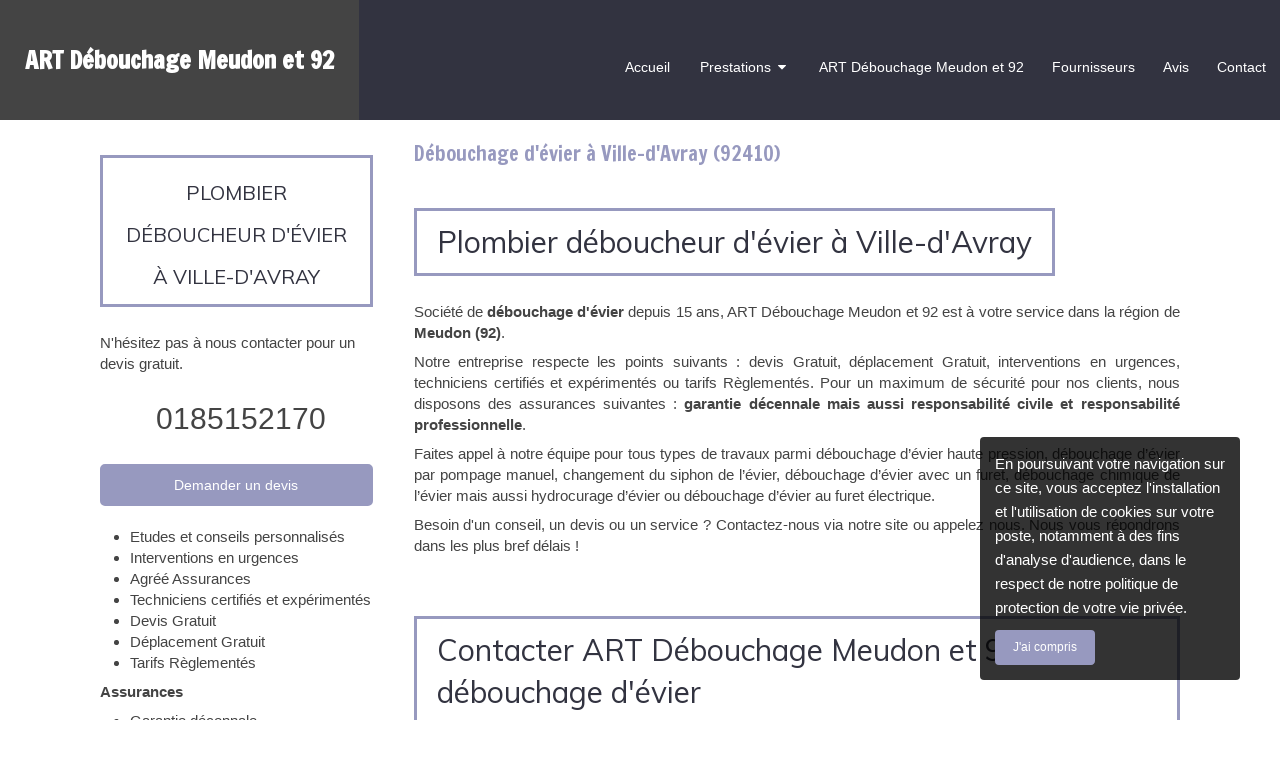

--- FILE ---
content_type: text/html; charset=utf-8
request_url: https://www.entreprise-debouchage-meudon-et-92.fr/debouchage-d-evier-plombier-deboucheur-d-evier-ville-d-avray-92410
body_size: 11483
content:
<!DOCTYPE html>
<html lang="fr-FR">
  <head>
    <meta charset="utf-8">
    <meta http-equiv="X-UA-Compatible" content="IE=edge">
    <meta name="viewport" content="width=device-width, initial-scale=1.0, user-scalable=yes">

      <base href="//www.entreprise-debouchage-meudon-et-92.fr">

        <meta name="robots" content="index,follow">

        <link rel="canonical" href="https://www.entreprise-debouchage-meudon-et-92.fr/debouchage-d-evier-plombier-deboucheur-d-evier-ville-d-avray-92410"/>


      <link rel="shortcut icon" type="image/x-icon" href="https://files.sbcdnsb.com/images/brand/1763536031/5/default_favicon/simple_bo_site.png" />

    <title>Débouchage d&#39;évier à Ville-d&#39;Avray (92410)</title>
    <meta property="og:type" content="website">
    <meta property="og:url" content="https://www.entreprise-debouchage-meudon-et-92.fr/debouchage-d-evier-plombier-deboucheur-d-evier-ville-d-avray-92410">
    <meta property="og:title" content="Débouchage d&#39;évier à Ville-d&#39;Avray (92410)">
    <meta property="twitter:card" content="summary">
    <meta property="twitter:title" content="Débouchage d&#39;évier à Ville-d&#39;Avray (92410)">
    <meta name="description" content="">
    <meta property="og:description" content="">
    <meta property="twitter:description" content="">

    


          
      

    <link rel="stylesheet" href="https://assets.sbcdnsb.com/assets/application-e9a15786.css" media="all" />
    <link rel="stylesheet" href="https://assets.sbcdnsb.com/assets/app_visitor-edb3d28a.css" media="all" />
    

      <link rel="stylesheet" href="https://assets.sbcdnsb.com/assets/tool/visitor/elements/manifests/form-7d3b3382.css" media="all" /><link rel="stylesheet" href="https://assets.sbcdnsb.com/assets/tool/visitor/elements/manifests/map-3da51164.css" media="all" /><link rel="stylesheet" href="https://assets.sbcdnsb.com/assets/tool/visitor/elements/manifests/review_display-1cf87f0b.css" media="all" /><link rel="stylesheet" href="https://assets.sbcdnsb.com/assets/tool/visitor/elements/manifests/content_box-206ea9da.css" media="all" />

    <link rel="stylesheet" href="https://assets.sbcdnsb.com/assets/themes/desktop/16/css/visitor-c8e9d33c.css" media="all" />
    <link rel="stylesheet" href="https://assets.sbcdnsb.com/assets/themes/mobile/0/css/visitor-7e19ac25.css" media="only screen and (max-width: 992px)" />

      <link rel="stylesheet" media="all" href="/site/u9qx7ktngypm/styles/1768320528/dynamic-styles.css">

      <link rel="stylesheet" media="all" href="/styles/pages/153464/1712684021/containers-specific-styles.css">


    <meta name="csrf-param" content="authenticity_token" />
<meta name="csrf-token" content="fEqN0FK7rQa0Zn6jcEbg-jBu0S6wWK8eIKHvLMlRWc2WM7Jotia0wJWQJmACW5jh1e5ahyI9xON8CCtR7hOTEQ" />


      <script>
        (function(i,s,o,g,r,a,m){i["GoogleAnalyticsObject"]=r;i[r]=i[r]||function(){
        (i[r].q=i[r].q||[]).push(arguments)},i[r].l=1*new Date();a=s.createElement(o),
        m=s.getElementsByTagName(o)[0];a.async=1;a.src=g;m.parentNode.insertBefore(a,m)
        })(window,document,"script","//www.google-analytics.com/analytics.js","ga");


          ga("create", "UA-102024569-49", {"cookieExpires": 31536000,"cookieUpdate": "false"});

        ga("send", "pageview");
      </script>

    

    

    

    <script>window.Deferred=function(){var e=[],i=function(){if(window.jQuery&&window.jQuery.ui)for(;e.length;)e.shift()(window.jQuery);else window.setTimeout(i,250)};return i(),{execute:function(i){window.jQuery&&window.jQuery.ui?i(window.jQuery):e.push(i)}}}();</script>

      <script type="application/ld+json">
        {"@context":"https://schema.org","@type":"WebSite","name":"ART Débouchage Meudon et 92","url":"https://www.entreprise-debouchage-meudon-et-92.fr/debouchage-d-evier-plombier-deboucheur-d-evier-ville-d-avray-92410"}
      </script>



  </head>
  <body class="view-visitor theme_wide menu_static has_header1 has_no_header2 has_header2_simple has_aside1 has_aside has_footer lazyload ">
        <script type="text/javascript" src="//www.googleadservices.com/pagead/conversion_async.js"></script>

    <div id="body-container">
      
      
      
      
      
<div id="mobile-wrapper" class="sb-hidden-md sb-hidden-lg">
  <div class="sb-bloc">
    <div id="container_5282868_inner" class="sb-bloc-inner container_5282868_inner">
      
      <div class="header-mobile sb-row">
        <button class="menu-mobile-button menu-mobile-button-open"><span class="svg-container"><svg xmlns="http://www.w3.org/2000/svg" viewBox="0 0 1792 1792"><path d="M1664 1344v128q0 26-19 45t-45 19h-1408q-26 0-45-19t-19-45v-128q0-26 19-45t45-19h1408q26 0 45 19t19 45zm0-512v128q0 26-19 45t-45 19h-1408q-26 0-45-19t-19-45v-128q0-26 19-45t45-19h1408q26 0 45 19t19 45zm0-512v128q0 26-19 45t-45 19h-1408q-26 0-45-19t-19-45v-128q0-26 19-45t45-19h1408q26 0 45 19t19 45z" /></svg></span></button>
        <div class="header-mobile-texts pull-left">
          <div class="header-mobile-title sb-row">
            <div id="container_5282855" class="sb-bloc sb-bloc-level-3 header1-title bloc-element-title  " style="padding: 10px 10px 10px 10px;"><div class="element element-title sb-vi-text-center theme-skin"><strong><span class="element-title-inner">ART Débouchage Meudon et 92</span></strong></div></div>
          </div>
          <div class="header-mobile-subtitle sb-row">
            <div id="container_5282862" class="sb-bloc sb-bloc-level-3 header1-subtitle bloc-element-title  " style="padding: 10px 10px 10px 10px;"><div class="element element-title theme-skin"><strong><span class="element-title-inner">Plombier à Meudon</span></strong></div></div>
          </div>
        </div>
        <div class="clearfix"></div>
        <div class="header-mobile-phone element-link">
        <a class="sb-vi-btn skin_2 sb-vi-btn-lg sb-vi-btn-block" href="tel:0185152170">
          <span><i class="fa fa-phone fa-fw"></i> Appeler</span>
</a>        </div>
      </div>
      <div class="menu-mobile">
        <button class="menu-mobile-button menu-mobile-button-close animated slideInRight" aria-label="mobile-menu-button"><span class="svg-container"><svg xmlns="http://www.w3.org/2000/svg" viewBox="0 0 1792 1792"><path d="M1490 1322q0 40-28 68l-136 136q-28 28-68 28t-68-28l-294-294-294 294q-28 28-68 28t-68-28l-136-136q-28-28-28-68t28-68l294-294-294-294q-28-28-28-68t28-68l136-136q28-28 68-28t68 28l294 294 294-294q28-28 68-28t68 28l136 136q28 28 28 68t-28 68l-294 294 294 294q28 28 28 68z" /></svg></span></button>
        <ul class="mobile-menu-tabs">

    <li class="menu-mobile-element  ">


        <a class="menu-tab-element content-link" href="/">
          
          <span class="tab-content">Accueil</span>
</a>


    </li>


    <li class="menu-mobile-element menu-mobile-element-with-subfolder ">

        <div class="menu-tab-element element element-folder">
          <button class="folder-label-opener">
            <span class="open-icon"><svg version="1.1" xmlns="http://www.w3.org/2000/svg" xmlns:xlink="http://www.w3.org/1999/xlink" x="0px" y="0px"
	 viewBox="0 0 500 500" style="enable-background:new 0 0 500 500;" xml:space="preserve">
      <style type="text/css">.st0{fill:none;stroke:#000000;stroke-width:30;stroke-miterlimit:10;}</style>
      <g><line class="st0" x1="-1" y1="249.5" x2="500" y2="249.5"/></g>
      <g><line class="st0" x1="249.5" y1="0" x2="249.5" y2="499"/></g>
    </svg></span>
            <span class="close-icon" style="display: none;"><svg version="1.1" xmlns="http://www.w3.org/2000/svg" xmlns:xlink="http://www.w3.org/1999/xlink" x="0px" y="0px"
	 viewBox="0 0 500 500" style="enable-background:new 0 0 500 500;" xml:space="preserve">
      <style type="text/css">.st0{fill:none;stroke:#000000;stroke-width:30;stroke-miterlimit:10;}</style>
      <g><line class="st0" x1="-1" y1="249.5" x2="500" y2="249.5"/></g>
    </svg></span>
          </button>

          
          <span class="tab-content">Prestations</span>
        </div>

        <ul class="mobile-menu-tabs">

    <li class="menu-mobile-element  ">


        <a class="menu-tab-element content-link" href="/debouchage-d-egouts-deboucheur-d-egouts-meudon-92190">
          
          <span class="tab-content">Débouchage d&#39;égouts</span>
</a>


    </li>


    <li class="menu-mobile-element  ">


        <a class="menu-tab-element content-link" href="/debouchage-d-evier-plombier-deboucheur-d-evier-meudon-92190">
          
          <span class="tab-content">Débouchage d&#39;évier</span>
</a>


    </li>


    <li class="menu-mobile-element  ">


        <a class="menu-tab-element content-link" href="/debouchage-de-canalisation-en-urgence-deboucheur-de-canalisation-en-urgence-meudon-92190">
          
          <span class="tab-content">Débouchage de canalisation en urgence</span>
</a>


    </li>


    <li class="menu-mobile-element  ">


        <a class="menu-tab-element content-link" href="/debouchage-de-douche-plombier-deboucheur-de-douche-meudon-92190">
          
          <span class="tab-content">Débouchage de douche</span>
</a>


    </li>


    <li class="menu-mobile-element  ">


        <a class="menu-tab-element content-link" href="/debouchage-de-lavabo-plombier-deboucheur-de-lavabo-meudon-92190">
          
          <span class="tab-content">Débouchage de lavabo</span>
</a>


    </li>


    <li class="menu-mobile-element  ">


        <a class="menu-tab-element content-link" href="/debouchage-de-wc-et-toilettes-plombier-deboucheur-de-wc-et-toilettes-meudon-92190">
          
          <span class="tab-content">Débouchage de WC et toilettes</span>
</a>


    </li>


    <li class="menu-mobile-element  ">


        <a class="menu-tab-element content-link" href="/debouchage-degorgement-toutes-canalisations-plombier-meudon-92190">
          
          <span class="tab-content">Débouchage et dégorgement</span>
</a>


    </li>


    <li class="menu-mobile-element  ">


        <a class="menu-tab-element content-link" href="/depannage-plomberie-canalisations-bouchees-degat-des-eaux-plombier-meudon-92190">
          
          <span class="tab-content">Dépannage plomberie</span>
</a>


    </li>


    <li class="menu-mobile-element  ">


        <a class="menu-tab-element content-link" href="/inspection-de-canalisation-par-camera-expert-en-inspection-de-canalisation-par-camera-meudon-92190">
          
          <span class="tab-content">Inspection de canalisation par caméra</span>
</a>


    </li>

</ul>


    </li>


    <li class="menu-mobile-element  ">


        <a class="menu-tab-element content-link" href="/presentation-art-debouchage-meudon-et-92-plomberie-meudon-92190">
          
          <span class="tab-content">ART Débouchage Meudon et 92</span>
</a>


    </li>


    <li class="menu-mobile-element  ">


        <a class="menu-tab-element content-link" href="/fournisseurs-art-debouchage-meudon-et-92-plomberie-meudon-92190">
          
          <span class="tab-content">Fournisseurs</span>
</a>


    </li>


    <li class="menu-mobile-element  ">


        <a class="menu-tab-element content-link" href="/avis-temoignages-clients-art-debouchage-meudon-et-92-plomberie-meudon-92190">
          
          <span class="tab-content">Avis</span>
</a>


    </li>


    <li class="menu-mobile-element  ">


        <a class="menu-tab-element content-link" href="/contact-devis-gratuit-plombier-meudon-92190">
          
          <span class="tab-content">Contact</span>
</a>


    </li>

</ul>

      </div>
</div>  </div>
</div>


<div class="sb-container-fluid" id="body-container-inner">
  

<div class="container-dark sb-hidden-xs sb-hidden-sm has-title" id="header_wrapper"><div class="" id="header_wrapper_inner"><div class="" id="header1"><div id="header1-static" class="">
  <div class="header1-static-titles">
    <div class="header1-static-title">
      <div id="container_5282855" class="sb-bloc sb-bloc-level-3 header1-title bloc-element-title  " style="padding: 10px 10px 10px 10px;"><div class="element element-title sb-vi-text-center theme-skin"><strong><span class="element-title-inner">ART Débouchage Meudon et 92</span></strong></div></div>
    </div>
  </div>
</div></div><div class="" id="menu"><div class="sb-row sb-hidden-xs sb-hidden-sm"><div class="sb-col sb-col-sm"><div id="container_5282827" class="sb-bloc sb-bloc-level-3 bloc-element-menu  " style=""><div class="element element-menu true text-only"><div class=" menu-horizontal">
<div class="menu-level-container menu-level-0">
  <ul class="menu-tabs sb-row media-query">

        <li class="menu-tab-container sb-col">
          <div class="menu-tab">
            

              <a class="menu-tab-element  link-text link-text-dark  content-link" title="Accueil" href="/">

                <span class="tab-content" style=''>

                    <span class="title">Accueil</span>
                </span>

</a>

          </div>
        </li>

        <li class="menu-tab-container sb-col">
          <div class="menu-tab">
            
              <div class="menu-tab-element element-folder  link-text link-text-dark">
                <span class="tab-content" style="">

                    <span class="title">Prestations</span>
                </span>

                <span class="tab-arrows">
                  <span class="caret-right"><span class="svg-container"><svg xmlns="http://www.w3.org/2000/svg" viewBox="0 0 1792 1792"><path d="M1152 896q0 26-19 45l-448 448q-19 19-45 19t-45-19-19-45v-896q0-26 19-45t45-19 45 19l448 448q19 19 19 45z" /></svg></span></span>
                  <span class="caret-down"><span class="svg-container"><svg xmlns="http://www.w3.org/2000/svg" viewBox="0 0 1792 1792"><path d="M1408 704q0 26-19 45l-448 448q-19 19-45 19t-45-19l-448-448q-19-19-19-45t19-45 45-19h896q26 0 45 19t19 45z" /></svg></span></span>
                </span>
              </div>

          </div>
            
<div class="menu-level-container menu-level-1">
  <ul class="menu-tabs sb-row media-query">

        <li class="menu-tab-container sb-col">
          <div class="menu-tab">
            

              <a class="menu-tab-element  link-text link-text-dark  content-link" title="Débouchage d&#39;égouts" href="/debouchage-d-egouts-deboucheur-d-egouts-meudon-92190">

                <span class="tab-content" style=''>

                    <span class="title">Débouchage d&#39;égouts</span>
                </span>

</a>

          </div>
        </li>

        <li class="menu-tab-container sb-col">
          <div class="menu-tab">
            

              <a class="menu-tab-element  link-text link-text-dark  content-link" title="Débouchage d&#39;évier" href="/debouchage-d-evier-plombier-deboucheur-d-evier-meudon-92190">

                <span class="tab-content" style=''>

                    <span class="title">Débouchage d&#39;évier</span>
                </span>

</a>

          </div>
        </li>

        <li class="menu-tab-container sb-col">
          <div class="menu-tab">
            

              <a class="menu-tab-element  link-text link-text-dark  content-link" title="Débouchage de canalisation en urgence" href="/debouchage-de-canalisation-en-urgence-deboucheur-de-canalisation-en-urgence-meudon-92190">

                <span class="tab-content" style=''>

                    <span class="title">Débouchage de canalisation en urgence</span>
                </span>

</a>

          </div>
        </li>

        <li class="menu-tab-container sb-col">
          <div class="menu-tab">
            

              <a class="menu-tab-element  link-text link-text-dark  content-link" title="Débouchage de douche" href="/debouchage-de-douche-plombier-deboucheur-de-douche-meudon-92190">

                <span class="tab-content" style=''>

                    <span class="title">Débouchage de douche</span>
                </span>

</a>

          </div>
        </li>

        <li class="menu-tab-container sb-col">
          <div class="menu-tab">
            

              <a class="menu-tab-element  link-text link-text-dark  content-link" title="Débouchage de lavabo" href="/debouchage-de-lavabo-plombier-deboucheur-de-lavabo-meudon-92190">

                <span class="tab-content" style=''>

                    <span class="title">Débouchage de lavabo</span>
                </span>

</a>

          </div>
        </li>

        <li class="menu-tab-container sb-col">
          <div class="menu-tab">
            

              <a class="menu-tab-element  link-text link-text-dark  content-link" title="Débouchage de WC et toilettes" href="/debouchage-de-wc-et-toilettes-plombier-deboucheur-de-wc-et-toilettes-meudon-92190">

                <span class="tab-content" style=''>

                    <span class="title">Débouchage de WC et toilettes</span>
                </span>

</a>

          </div>
        </li>

        <li class="menu-tab-container sb-col">
          <div class="menu-tab">
            

              <a class="menu-tab-element  link-text link-text-dark  content-link" title="Débouchage et dégorgement" href="/debouchage-degorgement-toutes-canalisations-plombier-meudon-92190">

                <span class="tab-content" style=''>

                    <span class="title">Débouchage et dégorgement</span>
                </span>

</a>

          </div>
        </li>

        <li class="menu-tab-container sb-col">
          <div class="menu-tab">
            

              <a class="menu-tab-element  link-text link-text-dark  content-link" title="Dépannage plomberie" href="/depannage-plomberie-canalisations-bouchees-degat-des-eaux-plombier-meudon-92190">

                <span class="tab-content" style=''>

                    <span class="title">Dépannage plomberie</span>
                </span>

</a>

          </div>
        </li>

        <li class="menu-tab-container sb-col">
          <div class="menu-tab">
            

              <a class="menu-tab-element  link-text link-text-dark  content-link" title="Inspection de canalisation par caméra" href="/inspection-de-canalisation-par-camera-expert-en-inspection-de-canalisation-par-camera-meudon-92190">

                <span class="tab-content" style=''>

                    <span class="title">Inspection de canalisation par caméra</span>
                </span>

</a>

          </div>
        </li>
  </ul>
</div>

        </li>

        <li class="menu-tab-container sb-col">
          <div class="menu-tab">
            

              <a class="menu-tab-element  link-text link-text-dark  content-link" title="ART Débouchage Meudon et 92" href="/presentation-art-debouchage-meudon-et-92-plomberie-meudon-92190">

                <span class="tab-content" style=''>

                    <span class="title">ART Débouchage Meudon et 92</span>
                </span>

</a>

          </div>
        </li>

        <li class="menu-tab-container sb-col">
          <div class="menu-tab">
            

              <a class="menu-tab-element  link-text link-text-dark  content-link" title="Fournisseurs" href="/fournisseurs-art-debouchage-meudon-et-92-plomberie-meudon-92190">

                <span class="tab-content" style=''>

                    <span class="title">Fournisseurs</span>
                </span>

</a>

          </div>
        </li>

        <li class="menu-tab-container sb-col">
          <div class="menu-tab">
            

              <a class="menu-tab-element  link-text link-text-dark  content-link" title="Avis" href="/avis-temoignages-clients-art-debouchage-meudon-et-92-plomberie-meudon-92190">

                <span class="tab-content" style=''>

                    <span class="title">Avis</span>
                </span>

</a>

          </div>
        </li>

        <li class="menu-tab-container sb-col">
          <div class="menu-tab">
            

              <a class="menu-tab-element  link-text link-text-dark  content-link" title="Contact" href="/contact-devis-gratuit-plombier-meudon-92190">

                <span class="tab-content" style=''>

                    <span class="title">Contact</span>
                </span>

</a>

          </div>
        </li>
  </ul>
</div>
</div></div></div>
</div></div></div></div></div><div class="container-light sb-row sb-row-table sb-row-custom media-query has_aside1" id="center"><div class="sb-col sb-col-sm" id="center_inner_wrapper"><div class="" id="h1">
<div class="sb-bloc">

  <div class="sb-bloc-inner">
    <h1>Débouchage d'évier à Ville-d'Avray (92410)</h1>
  </div>
</div></div><div class="" id="center_inner"><div class="sections-container"><section class=" section tree-container" id="corps-de-la-page_378046" >
<div class="sb-bloc-inner container_5393269_inner" id="container_5393269_inner" style="padding: 10px 10px 60px 10px;"><div class="subcontainers"><div id="container_5394726" class="sb-bloc sb-bloc-level-3 bloc-element-title  " style="padding: 10px 10px 10px 10px;"><div class="element element-title theme-skin"><h2><span class="element-title-inner">Plombier déboucheur d'évier à Ville-d'Avray</span></h2></div></div><div id="container_5394729" class="sb-bloc sb-bloc-level-3 bloc-element-text  " style="padding: 10px 10px 10px 10px;"><div class="element element-text displayed_in_1_column" spellcheck="true"><p style="text-align: justify;">Société de <b>débouchage d'évier</b> depuis 15 ans, ART Débouchage Meudon et 92 est à votre service dans la région de <b>Meudon (92)</b>. </p><p style="text-align: justify;">Notre entreprise respecte les points suivants : devis Gratuit, déplacement Gratuit, interventions en urgences, techniciens certifiés et expérimentés ou tarifs Règlementés. Pour un maximum de sécurité pour nos clients, nous disposons des assurances suivantes : <b>garantie décennale mais aussi responsabilité civile et responsabilité professionnelle</b>.</p><p style="text-align: justify;">Faites appel à notre équipe pour tous types de travaux parmi débouchage d’évier haute pression, débouchage d’évier par pompage manuel, changement du siphon de l’évier, débouchage d’évier avec un furet, débouchage chimique de l’évier mais aussi hydrocurage d’évier ou débouchage d’évier au furet électrique.</p><p style="text-align: justify;">Besoin d'un conseil, un devis ou un service ? Contactez-nous via notre site ou appelez nous. Nous vous répondrons dans les plus bref délais !</p></div></div><div id="container_5394732" class="sb-bloc sb-bloc-level-3 resizable-y bloc-element-spacer  " style="height: 40px;"><div id="container_5394732_inner" style="margin: 10px 10px 10px 10px;" class="sb-bloc-inner container_5394732_inner"><div class="element element-spacer"></div></div></div><div id="container_5394735" class="sb-bloc sb-bloc-level-3 bloc-element-title  " style="padding: 10px 10px 10px 10px;"><div class="element element-title theme-skin"><h2><span class="element-title-inner">Contacter ART Débouchage Meudon et 92, débouchage d'évier</span></h2></div></div><div class="sb-bloc sb-bloc-level-1"><div class="sb-row sb-row-custom subcontainers media-query columns-gutter-size-20"><div class="sb-bloc sb-bloc-level-2 sb-col sb-col-sm" style="--element-animated-columns-flex-basis:30.0%;width: 30.0%;"><div class="subcontainers"><div id="container_5394738" class="sb-bloc sb-bloc-level-3 bloc-element-image  " style="padding: 10px 10px 10px 10px;"><div id="container_5394738_inner" style="" class="sb-bloc-inner container_5394738_inner"><div id="element-image-105188" class="element element-image sb-vi-text-center" data-id="105188">

  <div class="element-image-container redirect_with_no_text" style="">

      
<script type="application/ld+json">{"@context":"https://schema.org","@type":"ImageObject","url":"https://files.sbcdnsb.com/images/u9qx7ktngypm/content/1540342046/355629/art-debouchage-meudon-et-92-debouchage-d-evier-a-ville-d-avray.jpeg","name":"ART Débouchage Meudon et 92, Débouchage d'évier à Ville-d'Avray","datePublished":"2017-10-20","width":"1280","height":"850","caption":"ART Débouchage Meudon et 92, Débouchage d'évier à Ville-d'Avray","inLanguage":"fr-FR"}</script>

  <img width="1280" height="850" class="sb-vi-img-responsive img-query" alt="ART Débouchage Meudon et 92, Débouchage d&#39;évier à Ville-d&#39;Avray" src="data:image/svg+xml,%3Csvg%20xmlns=&#39;http://www.w3.org/2000/svg&#39;%20viewBox=&#39;0%200%201280%20850&#39;%3E%3C/svg%3E" data-src="https://files.sbcdnsb.com/images/u9qx7ktngypm/content/1540342046/355629/100/art-debouchage-meudon-et-92-debouchage-d-evier-a-ville-d-avray.jpeg" data-srcset="https://files.sbcdnsb.com/images/u9qx7ktngypm/content/1540342046/355629/100/art-debouchage-meudon-et-92-debouchage-d-evier-a-ville-d-avray.jpeg 100w, https://files.sbcdnsb.com/images/u9qx7ktngypm/content/1540342046/355629/200/art-debouchage-meudon-et-92-debouchage-d-evier-a-ville-d-avray.jpeg 200w, https://files.sbcdnsb.com/images/u9qx7ktngypm/content/1540342046/355629/400/art-debouchage-meudon-et-92-debouchage-d-evier-a-ville-d-avray.jpeg 400w, https://files.sbcdnsb.com/images/u9qx7ktngypm/content/1540342046/355629/600/art-debouchage-meudon-et-92-debouchage-d-evier-a-ville-d-avray.jpeg 600w, https://files.sbcdnsb.com/images/u9qx7ktngypm/content/1540342046/355629/800/art-debouchage-meudon-et-92-debouchage-d-evier-a-ville-d-avray.jpeg 800w, https://files.sbcdnsb.com/images/u9qx7ktngypm/content/1540342046/355629/1000/art-debouchage-meudon-et-92-debouchage-d-evier-a-ville-d-avray.jpeg 1000w, https://files.sbcdnsb.com/images/u9qx7ktngypm/content/1540342046/355629/1200/art-debouchage-meudon-et-92-debouchage-d-evier-a-ville-d-avray.jpeg 1200w, https://files.sbcdnsb.com/images/u9qx7ktngypm/content/1540342046/355629/1600/art-debouchage-meudon-et-92-debouchage-d-evier-a-ville-d-avray.jpeg 1600w" data-sizes="100px" />



  </div>
</div></div></div></div></div><div class="sb-bloc sb-bloc-level-2 sb-col sb-col-sm" style="--element-animated-columns-flex-basis:70.0%;width: 70.0%;"><div class="subcontainers"><div id="container_5394740" class="sb-bloc sb-bloc-level-3 bloc-element-form-standard  " style="padding: 10px 10px 10px 10px;"><div id="element-form-standard-19136" class="element element-form-standard sb-vi-text-right element-form" data-id="19136" data-loading-text="Envoi...">
  <form class="sb-vi-form" id="new_form_submission" action="/api-website-feature/content-forms/8926/form-submissions" accept-charset="UTF-8" method="post"><input type="hidden" name="authenticity_token" value="raXhtWfOI8uX4klQXgl_SdSAaUJRoSQ3RZolpCFgBoORFmsFoNBVvLE14xXnzVbp9zbBuIkT2kZwG6KoSsXk0A" autocomplete="off" />
    <input type="hidden" name="locale" id="element-form-standard-19136-locale" value="fr" autocomplete="off" />
    <input value="153464" autocomplete="off" type="hidden" name="form_submission[page_id]" id="form_submission_page_id" />
    <input autocomplete="off" type="hidden" name="form_submission[popup_id]" id="form_submission_popup_id" />
    <input value="19136" autocomplete="off" type="hidden" name="form_submission[element_form_id]" id="form_submission_element_form_id" />


    <div class="form-body sb-row media-query with-padding sb-vi-text-left">
<div class="form-one-object sb-col sb-col-xs sb-col-xs-6" id="form-one-object-50185">
  <div class="sb-vi-form-group ">
    <label class="" for=form_19136_object_50185_input_49899>
      Nom
    </label>
    <div class="">
      <input type="text" class="sb-vi-form-input sb-vi-input-text" value="" name="form_submission[submission_data][6fb1b533154387a0e187]" id="form_19136_object_50185_input_49899" placeholder="">
    </div>
  </div>
</div>
<div class="form-one-object sb-col sb-col-xs sb-col-xs-6" id="form-one-object-50186">
  <div class="sb-vi-form-group ">
    <label class="" for=form_19136_object_50186_input_49900>
      Prénom
    </label>
    <div class="">
      <input type="text" class="sb-vi-form-input sb-vi-input-text" value="" name="form_submission[submission_data][a201efc50d8f206877bc]" id="form_19136_object_50186_input_49900" placeholder="">
    </div>
  </div>
</div>
<div class="form-one-object sb-col sb-col-xs sb-col-xs-6" id="form-one-object-50187">
  <div class="sb-vi-form-group ">
    <label class="" for=form_19136_object_50187_input_49901>
      Email
    </label>
    <div class="">
      <input type="email" class="sb-vi-form-input sb-vi-input-email" value="" name="form_submission[submission_data][89c6aa8642270646baad]" id="form_19136_object_50187_input_49901" placeholder="">
    </div>
  </div>
</div>
<div class="form-one-object sb-col sb-col-xs sb-col-xs-6" id="form-one-object-50188">
  <div class="sb-vi-form-group ">
    <label class="" for=form_19136_object_50188_input_49902>
      Téléphone
    </label>
    <div class="">
      <input type="tel" class="sb-vi-form-input sb-vi-input-tel" value="" name="form_submission[submission_data][ffc7aa312af3c0993a3a]" id="form_19136_object_50188_input_49902" placeholder="">
    </div>
  </div>
</div>
<div class="form-one-object sb-col sb-col-xs sb-col-xs-12" id="form-one-object-50189">
  <div class="sb-vi-form-group ">
    <label class="" for=form_19136_object_50189_input_49903>
      Sujet
    </label>
    <div class="">
      <input type="text" class="sb-vi-form-input sb-vi-input-text" value="" name="form_submission[submission_data][3422b9bd0555208575b3]" id="form_19136_object_50189_input_49903" placeholder="">
    </div>
  </div>
</div>
<div class="form-one-object sb-col sb-col-xs sb-col-xs-12" id="form-one-object-50190">
  <div class="sb-vi-form-group ">
    <label class="" for=form_19136_object_50190_input_49904>
      Message
    </label>
    <div class="">
      <textarea class="sb-vi-form-input sb-vi-input-textarea" name="form_submission[submission_data][1eb39a8166cacb3b191b]" id="form_19136_object_50190_input_49904" placeholder=""></textarea>
    </div>
  </div>
</div>
      <div class="sb-col">
        <div class="sb-vi-form-group-checkbox">
</div>
      </div>
    </div>
    <div class="form-header">
      <div class="element-link element-form-submit-button">
        <button type="submit" class=" sb-vi-btn sb-vi-btn-md skin_1"><span>Envoyer</span></button>
      </div>
    </div>
    <div class="sb-vi-ajax-callback success sb-vi-text-center">
      <div class="ajax-callback-content">
        <span class="svg-container"><svg xmlns="http://www.w3.org/2000/svg" viewBox="0 0 1792 1792"><path d="M1671 566q0 40-28 68l-724 724-136 136q-28 28-68 28t-68-28l-136-136-362-362q-28-28-28-68t28-68l136-136q28-28 68-28t68 28l294 295 656-657q28-28 68-28t68 28l136 136q28 28 28 68z" /></svg></span>
        <p>Envoyé !</p>
      </div>
    </div>
    <div class="sb-vi-ajax-callback server-error sb-vi-text-center">
      <div class="ajax-callback-content">
        <span class="svg-container"><svg xmlns="http://www.w3.org/2000/svg" viewBox="0 0 1792 1792"><path d="M1490 1322q0 40-28 68l-136 136q-28 28-68 28t-68-28l-294-294-294 294q-28 28-68 28t-68-28l-136-136q-28-28-28-68t28-68l294-294-294-294q-28-28-28-68t28-68l136-136q28-28 68-28t68 28l294 294 294-294q28-28 68-28t68 28l136 136q28 28 28 68t-28 68l-294 294 294 294q28 28 28 68z" /></svg></span>
        <p>Erreur serveur</p>
      </div>
    </div>
</form></div></div></div></div></div></div><div id="container_5394743" class="sb-bloc sb-bloc-level-3 resizable-y bloc-element-spacer  " style="height: 40px;"><div id="container_5394743_inner" style="margin: 10px 10px 10px 10px;" class="sb-bloc-inner container_5394743_inner"><div class="element element-spacer"></div></div></div><div id="container_5394746" class="sb-bloc sb-bloc-level-3 bloc-element-title  " style="padding: 10px 10px 10px 10px;"><div class="element element-title theme-skin"><h2><span class="element-title-inner">ART Débouchage Meudon et 92, plombier déboucheur d'évier à Ville-d'Avray</span></h2></div></div><div id="container_5394749" class="sb-bloc sb-bloc-level-3 bloc-element-text  " style="padding: 10px 10px 10px 10px;"><div class="element element-text displayed_in_1_column" spellcheck="true"><p style="text-align: justify;"><b>ART Débouchage Meudon et 92</b> assure à <b>Ville-d'Avray</b> toutes prestations de <b>Débouchage d'évier</b> : <a href="debouchage-d-egouts-deboucheur-d-egouts-ville-d-avray-92410" title="Débouchage d'égouts Ville-d'Avray (92410)">débouchage d'égouts</a>, <a href="debouchage-de-douche-plombier-deboucheur-de-douche-ville-d-avray-92410" title="Débouchage de douche Ville-d'Avray (92410)">débouchage de douche</a>, <a href="inspection-de-canalisation-par-camera-expert-en-inspection-de-canalisation-par-camera-ville-d-avray-92410" title="Inspection de canalisation par caméra Ville-d'Avray (92410)">inspection de canalisation par caméra</a> ou encore <a href="debouchage-de-canalisation-en-urgence-deboucheur-de-canalisation-en-urgence-ville-d-avray-92410" title="Débouchage de canalisation en urgence Ville-d'Avray (92410)">débouchage de canalisation en urgence</a>.</p><p style="text-align: justify;">Nos artisans experts en <b>débouchage d'évier</b> interviennent également en <a href="debouchage-d-evier-plombier-deboucheur-d-evier-velizy-villacoublay-78140" title="Débouchage d'évier Vélizy-Villacoublay (78140)">Vélizy-Villacoublay</a>, <a href="debouchage-d-evier-plombier-deboucheur-d-evier-arcueil-94110" title="Débouchage d'évier Arcueil (94110)">Arcueil</a>, <a href="debouchage-d-evier-plombier-deboucheur-d-evier-garches-92380" title="Débouchage d'évier Garches (92380)">Garches</a>, <a href="debouchage-d-evier-plombier-deboucheur-d-evier-chaville-92370" title="Débouchage d'évier Chaville (92370)">Chaville</a>, <a href="debouchage-d-evier-plombier-deboucheur-d-evier-bourg-la-reine-92340" title="Débouchage d'évier Bourg-la-Reine (92340)">Bourg-la-Reine</a> ou encore <a href="debouchage-d-evier-plombier-deboucheur-d-evier-sceaux-92330" title="Débouchage d'évier Sceaux (92330)">Sceaux</a>.</p><p style="text-align: justify;">La ville de <b>Ville-d'Avray</b>, de code postal 92410, appartient au département <b>Hauts-de-Seine</b> et à la région <b>Île-de-France</b>. En 2010, la ville comptait 10828 habitants. Les 3 villes les plus peuplées du département sont Boulogne-Billancourt, Nanterre et Courbevoie.</p></div></div><div id="container_5394752" class="sb-bloc sb-bloc-level-3 resizable-y bloc-element-map-itinerary  " style="height: 900px;"><div id="container_5394752_inner" style="margin: 10px 10px 10px 10px;" class="sb-bloc-inner container_5394752_inner"><div class="element element-map-itinerary">
<div class="map-container with-itinerary-textual-directions" data-zoom="15" data-scroll="false" data-full-adress="92190 Meudon" data-markers="[{&quot;position&quot;:[&quot;48.827&quot;,&quot;2.18869&quot;],&quot;content&quot;:&quot;\u003cdiv class=\&quot;marker-info-window\&quot;\u003e\n  \u003cp class=\&quot;label\&quot;\u003e\u003cb\u003eVille-d\u0026#39;Avray\u003c/b\u003e\u003c/p\u003e\n  \u003ctable\u003e\n    \u003ctbody\u003e\n      \u003ctr\u003e\n        \u003ctd class=\&quot;glyph\&quot;\u003e\u003cspan class=\&quot;svg-container\&quot;\u003e\u003csvg xmlns=\&quot;http://www.w3.org/2000/svg\&quot; viewBox=\&quot;0 0 1792 1792\&quot;\u003e\u003cpath d=\&quot;M1152 640q0-106-75-181t-181-75-181 75-75 181 75 181 181 75 181-75 75-181zm256 0q0 109-33 179l-364 774q-16 33-47.5 52t-67.5 19-67.5-19-46.5-52l-365-774q-33-70-33-179 0-212 150-362t362-150 362 150 150 362z\&quot; /\u003e\u003c/svg\u003e\u003c/span\u003e\u003c/td\u003e\n        \u003ctd\u003eVille-d&#39;Avray\u003c/td\u003e\n      \u003c/tr\u003e\n    \u003c/tbody\u003e\n  \u003c/table\u003e\n\u003c/div\u003e&quot;},{&quot;position&quot;:[&quot;48.8148&quot;,&quot;2.24667&quot;],&quot;content&quot;:&quot;\u003cdiv class=\&quot;marker-info-window\&quot;\u003e\n  \u003cp class=\&quot;label\&quot;\u003e\u003cb\u003eART Débouchage Meudon et 92\u003c/b\u003e\u003c/p\u003e\n  \u003ctable\u003e\n    \u003ctbody\u003e\n      \u003ctr\u003e\n        \u003ctd class=\&quot;glyph\&quot;\u003e\u003cspan class=\&quot;svg-container\&quot;\u003e\u003csvg xmlns=\&quot;http://www.w3.org/2000/svg\&quot; viewBox=\&quot;0 0 1792 1792\&quot;\u003e\u003cpath d=\&quot;M1152 640q0-106-75-181t-181-75-181 75-75 181 75 181 181 75 181-75 75-181zm256 0q0 109-33 179l-364 774q-16 33-47.5 52t-67.5 19-67.5-19-46.5-52l-365-774q-33-70-33-179 0-212 150-362t362-150 362 150 150 362z\&quot; /\u003e\u003c/svg\u003e\u003c/span\u003e\u003c/td\u003e\n        \u003ctd\u003e92190 Meudon\u003c/td\u003e\n      \u003c/tr\u003e\n        \u003ctr\u003e\n          \u003ctd class=\&quot;glyph\&quot;\u003e\u003cspan class=\&quot;svg-container\&quot;\u003e\u003csvg xmlns=\&quot;http://www.w3.org/2000/svg\&quot; viewBox=\&quot;0 0 1792 1792\&quot;\u003e\u003cpath d=\&quot;M1600 1240q0 27-10 70.5t-21 68.5q-21 50-122 106-94 51-186 51-27 0-53-3.5t-57.5-12.5-47-14.5-55.5-20.5-49-18q-98-35-175-83-127-79-264-216t-216-264q-48-77-83-175-3-9-18-49t-20.5-55.5-14.5-47-12.5-57.5-3.5-53q0-92 51-186 56-101 106-122 25-11 68.5-21t70.5-10q14 0 21 3 18 6 53 76 11 19 30 54t35 63.5 31 53.5q3 4 17.5 25t21.5 35.5 7 28.5q0 20-28.5 50t-62 55-62 53-28.5 46q0 9 5 22.5t8.5 20.5 14 24 11.5 19q76 137 174 235t235 174q2 1 19 11.5t24 14 20.5 8.5 22.5 5q18 0 46-28.5t53-62 55-62 50-28.5q14 0 28.5 7t35.5 21.5 25 17.5q25 15 53.5 31t63.5 35 54 30q70 35 76 53 3 7 3 21z\&quot; /\u003e\u003c/svg\u003e\u003c/span\u003e\u003c/td\u003e\n          \u003ctd\u003e01 85 15 21 70\u003c/td\u003e\n        \u003c/tr\u003e\n        \u003ctr\u003e\n          \u003ctd class=\&quot;glyph\&quot;\u003e\u003cspan class=\&quot;svg-container\&quot;\u003e\u003csvg xmlns=\&quot;http://www.w3.org/2000/svg\&quot; viewBox=\&quot;0 0 1792 1792\&quot;\u003e\u003cpath d=\&quot;M1764 11q33 24 27 64l-256 1536q-5 29-32 45-14 8-31 8-11 0-24-5l-453-185-242 295q-18 23-49 23-13 0-22-4-19-7-30.5-23.5t-11.5-36.5v-349l864-1059-1069 925-395-162q-37-14-40-55-2-40 32-59l1664-960q15-9 32-9 20 0 36 11z\&quot; /\u003e\u003c/svg\u003e\u003c/span\u003e\u003c/td\u003e\n          \u003ctd\u003emathieu@fecamp-services.com\u003c/td\u003e\n        \u003c/tr\u003e\n        \u003ctr\u003e\n          \u003ctd class=\&quot;glyph\&quot;\u003e\u003c/td\u003e\n          \u003ctd class=\&quot;element-link\&quot;\u003e\n            \u003cdiv style=\&quot;margin-top: 4px\&quot;\u003e\n              \u003ca class=\&quot;sb-vi-btn sb-vi-btn-xs skin_1 content-link\&quot; href=\&quot;/contact-devis-gratuit-plombier-meudon-92190\&quot;\u003e\n                \u003cspan\u003eContact\u003c/span\u003e\n\u003c/a\u003e            \u003c/div\u003e\n          \u003c/td\u003e\n        \u003c/tr\u003e\n    \u003c/tbody\u003e\n  \u003c/table\u003e\n\u003c/div\u003e&quot;}]" data-display-info-window="false" data-google-maps-url="https://maps.googleapis.com/maps/api/js?key=AIzaSyBhiWJknGbS7LdN1Khxnh0pVjK9EMhlXQQ&language=fr"></div>
<div class="map-textual-directions"></div>

<script type="application/ld+json">
  {}
</script>
</div></div></div></div></div>

</section>
</div></div></div><div class="sb-col sb-col-sm aside" id="aside1"><div class="sections-container"><div class=" section tree-container" id="section-n-4_378237" >
<div class="sb-bloc-inner container_5394688_inner" id="container_5394688_inner" style="padding: 10px 10px 10px 10px;"><div class="subcontainers"><div id="container_5394691" class="sb-bloc sb-bloc-level-3 bloc-element-title  " style="padding: 25px 10px 10px 10px;"><div class="element element-title sb-vi-text-center theme-skin"><h2><span class="element-title-inner"><span style='font-size: 20px;'>PLOMBIER DÉBOUCHEUR D'ÉVIER À VILLE-D'AVRAY</span></span></h2></div></div><div id="container_5394694" class="sb-bloc sb-bloc-level-3 bloc-element-text  " style="padding: 10px 10px 10px 10px;"><div class="element element-text displayed_in_1_column" spellcheck="true"><p>N'hésitez pas à nous contacter pour un devis gratuit. </p></div></div><div id="container_5394697" class="sb-bloc sb-bloc-level-3 bloc-element-contact  " style="padding: 10px 10px 10px 10px;"><div class="element element-contact contact-xl sb-vi-text-center element-contact-vertical"><div class="sb-row media-query">
  <div class="sb-col element-contact-item sb-col-sm-12">
    <div class="element-contact-telfixe flex justify-start">
      
<p class="element-contact-text">
    <a class="element-contact-link phone-number-link" href="tel:0185152170">0185152170</a>
</p>

    </div>
  </div>

<script type="application/ld+json">
  {"@context":"https://schema.org","@type":"Plumber","@id":"https://schema.org/Plumber/EQm884ZMU8","name":"ART Débouchage Meudon et 92","address":{"@type":"PostalAddress","@id":"https://schema.org/address/EQm884ZMU8","addressLocality":"Meudon","postalCode":"92190"},"telephone":"+33185152170","image":"https://files.sbcdnsb.com/images/u9qx7ktngypm/businesses/1605619846/83c1b013ca8e80d1720f20171018-951954-1ghagoh.png"}
</script></div></div></div><div id="container_5394700" class="sb-bloc sb-bloc-level-3 bloc-element-link  " style="padding: 10px 10px 10px 10px;"><div class="element element-link link-lg">
  <a class=" sb-vi-btn forced-color skin_1 content-link" style="display:block;" href="/contact-devis-gratuit-plombier-meudon-92190">

    <div class="content-container flex items-center">
      
      <span class="inner-text">Demander un devis</span>
      
    </div>


</a></div></div><div id="container_5394703" class="sb-bloc sb-bloc-level-3 bloc-element-text  " style="padding: 10px 10px 10px 10px;"><div class="element element-text displayed_in_1_column" spellcheck="true"><ul><li>Etudes et conseils personnalisés</li><li>Interventions en urgences</li><li>Agréé Assurances</li><li>Techniciens certifiés et expérimentés</li><li>Devis Gratuit</li><li>Déplacement Gratuit</li><li>Tarifs Règlementés</li></ul><p><b>Assurances</b></p><ul><li>Garantie décennale</li><li>Responsabilité civile</li><li>Responsabilité professionnelle</li></ul></div></div></div></div>

</div>
<div class=" section tree-container" id="section-n-4_378238" >
<div class="sb-bloc-inner container_5394704_inner" id="container_5394704_inner" style="padding: 10px 10px 10px 10px;"><div class="subcontainers"><div id="container_5394707" class="sb-bloc sb-bloc-level-3 bloc-element-title  " style="padding: 25px 10px 10px 10px;"><div class="element element-title sb-vi-text-center theme-skin"><h2><span class="element-title-inner"><span style='font-size: 20px;'>DERNIER AVIS CLIENT</span></span></h2></div></div><div id="container_5394710" class="sb-bloc sb-bloc-level-3 bloc-element-review-display  " style="padding: 10px 10px 10px 10px;"><div class="element element-review-display sb-vi-text-center">
  <div class="reviews-average">
    <div class="reviews-average-note">
<span class="svg-container"><svg xmlns="http://www.w3.org/2000/svg" viewBox="0 0 1792 1792"><path d="M1201 1004l306-297-422-62-189-382-189 382-422 62 306 297-73 421 378-199 377 199zm527-357q0 22-26 48l-363 354 86 500q1 7 1 20 0 50-41 50-19 0-40-12l-449-236-449 236q-22 12-40 12-21 0-31.5-14.5t-10.5-35.5q0-6 2-20l86-500-364-354q-25-27-25-48 0-37 56-46l502-73 225-455q19-41 49-41t49 41l225 455 502 73q56 9 56 46z" /></svg></span><span class="svg-container"><svg xmlns="http://www.w3.org/2000/svg" viewBox="0 0 1792 1792"><path d="M1201 1004l306-297-422-62-189-382-189 382-422 62 306 297-73 421 378-199 377 199zm527-357q0 22-26 48l-363 354 86 500q1 7 1 20 0 50-41 50-19 0-40-12l-449-236-449 236q-22 12-40 12-21 0-31.5-14.5t-10.5-35.5q0-6 2-20l86-500-364-354q-25-27-25-48 0-37 56-46l502-73 225-455q19-41 49-41t49 41l225 455 502 73q56 9 56 46z" /></svg></span><span class="svg-container"><svg xmlns="http://www.w3.org/2000/svg" viewBox="0 0 1792 1792"><path d="M1201 1004l306-297-422-62-189-382-189 382-422 62 306 297-73 421 378-199 377 199zm527-357q0 22-26 48l-363 354 86 500q1 7 1 20 0 50-41 50-19 0-40-12l-449-236-449 236q-22 12-40 12-21 0-31.5-14.5t-10.5-35.5q0-6 2-20l86-500-364-354q-25-27-25-48 0-37 56-46l502-73 225-455q19-41 49-41t49 41l225 455 502 73q56 9 56 46z" /></svg></span><span class="svg-container"><svg xmlns="http://www.w3.org/2000/svg" viewBox="0 0 1792 1792"><path d="M1201 1004l306-297-422-62-189-382-189 382-422 62 306 297-73 421 378-199 377 199zm527-357q0 22-26 48l-363 354 86 500q1 7 1 20 0 50-41 50-19 0-40-12l-449-236-449 236q-22 12-40 12-21 0-31.5-14.5t-10.5-35.5q0-6 2-20l86-500-364-354q-25-27-25-48 0-37 56-46l502-73 225-455q19-41 49-41t49 41l225 455 502 73q56 9 56 46z" /></svg></span><span class="svg-container"><svg xmlns="http://www.w3.org/2000/svg" viewBox="0 0 1792 1792"><path d="M1201 1004l306-297-422-62-189-382-189 382-422 62 306 297-73 421 378-199 377 199zm527-357q0 22-26 48l-363 354 86 500q1 7 1 20 0 50-41 50-19 0-40-12l-449-236-449 236q-22 12-40 12-21 0-31.5-14.5t-10.5-35.5q0-6 2-20l86-500-364-354q-25-27-25-48 0-37 56-46l502-73 225-455q19-41 49-41t49 41l225 455 502 73q56 9 56 46z" /></svg></span>    </div>
    <p class="reviews-average-count">
      0 Avis
    </p>
  </div>



</div></div><div id="container_5394713" class="sb-bloc sb-bloc-level-3 bloc-element-review-display  " style="padding: 10px 10px 10px 10px;"><div class="element element-review-display">


    <div class="reviews-list">
    </div>


</div></div><div id="container_5394716" class="sb-bloc sb-bloc-level-3 bloc-element-link  " style="padding: 10px 10px 10px 10px;"><div class="element element-link link-lg">
  <a class=" sb-vi-btn forced-color skin_1 content-link" style="display:block;" href="/avis-temoignages-clients-art-debouchage-meudon-et-92-plomberie-meudon-92190">

    <div class="content-container flex items-center">
      
      <span class="inner-text">Voir tous les avis</span>
      
    </div>


</a></div></div></div></div>

</div>
<div class=" section tree-container" id="section-n-4_378239" >
<div class="sb-bloc-inner container_5394717_inner" id="container_5394717_inner" style="padding: 10px 10px 10px 10px;"><div class="subcontainers"><div id="container_5394720" class="sb-bloc sb-bloc-level-3 bloc-element-title  " style="padding: 25px 10px 10px 10px;"><div class="element element-title sb-vi-text-center theme-skin"><h2><span class="element-title-inner"><span style='font-size: 20px;'>ART DÉBOUCHAGE MEUDON ET 92 À VILLE-D'AVRAY</span></span></h2></div></div><div id="container_5394723" class="sb-bloc sb-bloc-level-3 bloc-element-contact  " style="padding: 10px 10px 10px 10px;"><div class="element element-contact contact-md sb-vi-text-center element-contact-vertical"><div class="sb-row media-query">
<div class="sb-col element-contact-item sb-col-sm-12">
  <div class="element-contact-company-name flex justify-start">
      <span class="svg-container"><svg xmlns="http://www.w3.org/2000/svg" viewBox="0 0 1792 1792"><path d="M1472 992v480q0 26-19 45t-45 19h-384v-384h-256v384h-384q-26 0-45-19t-19-45v-480q0-1 .5-3t.5-3l575-474 575 474q1 2 1 6zm223-69l-62 74q-8 9-21 11h-3q-13 0-21-7l-692-577-692 577q-12 8-24 7-13-2-21-11l-62-74q-8-10-7-23.5t11-21.5l719-599q32-26 76-26t76 26l244 204v-195q0-14 9-23t23-9h192q14 0 23 9t9 23v408l219 182q10 8 11 21.5t-7 23.5z" /></svg></span>
    <p class="element-contact-text">
      ART Débouchage Meudon et 92
    </p>
  </div>
</div>
<div class="sb-col element-contact-item sb-col-sm-12">
  <div class="element-contact-adress flex justify-start">
    <span class="svg-container"><svg xmlns="http://www.w3.org/2000/svg" viewBox="0 0 1792 1792"><path d="M1152 640q0-106-75-181t-181-75-181 75-75 181 75 181 181 75 181-75 75-181zm256 0q0 109-33 179l-364 774q-16 33-47.5 52t-67.5 19-67.5-19-46.5-52l-365-774q-33-70-33-179 0-212 150-362t362-150 362 150 150 362z" /></svg></span>
  <p class="element-contact-text">
    
    
    <span>92190</span>
    <span>Meudon</span><br/>
    
    
  </p>
  </div>
</div>
  <div class="sb-col element-contact-item sb-col-sm-12">
    <div class="element-contact-telfixe flex justify-start">
        <span class="svg-container"><svg xmlns="http://www.w3.org/2000/svg" viewBox="0 0 1792 1792"><path d="M1600 1240q0 27-10 70.5t-21 68.5q-21 50-122 106-94 51-186 51-27 0-53-3.5t-57.5-12.5-47-14.5-55.5-20.5-49-18q-98-35-175-83-127-79-264-216t-216-264q-48-77-83-175-3-9-18-49t-20.5-55.5-14.5-47-12.5-57.5-3.5-53q0-92 51-186 56-101 106-122 25-11 68.5-21t70.5-10q14 0 21 3 18 6 53 76 11 19 30 54t35 63.5 31 53.5q3 4 17.5 25t21.5 35.5 7 28.5q0 20-28.5 50t-62 55-62 53-28.5 46q0 9 5 22.5t8.5 20.5 14 24 11.5 19q76 137 174 235t235 174q2 1 19 11.5t24 14 20.5 8.5 22.5 5q18 0 46-28.5t53-62 55-62 50-28.5q14 0 28.5 7t35.5 21.5 25 17.5q25 15 53.5 31t63.5 35 54 30q70 35 76 53 3 7 3 21z" /></svg></span>
      
<p class="element-contact-text">
    <a class="element-contact-link phone-number-link" href="tel:0185152170">0185152170</a>
</p>

    </div>
  </div>

<script type="application/ld+json">
  {"@context":"https://schema.org","@type":"Plumber","@id":"https://schema.org/Plumber/EQm884ZMU8","name":"ART Débouchage Meudon et 92","address":{"@type":"PostalAddress","@id":"https://schema.org/address/EQm884ZMU8","addressLocality":"Meudon","postalCode":"92190"},"telephone":"+33185152170","image":"https://files.sbcdnsb.com/images/u9qx7ktngypm/businesses/1605619846/83c1b013ca8e80d1720f20171018-951954-1ghagoh.png"}
</script></div></div></div></div></div>

</div>
</div></div></div><div class="container-dark" id="footer"><div class="sections-container"><div class=" section tree-container" id="section-n-2_370055" >
<div class="sb-bloc-inner container_5283984_inner container-dark bg-imaged background-color-before-c-6" id="container_5283984_inner" style="padding: 20px 20px 20px 20px;" data-bg-992="https://files.sbcdnsb.com/images/u9qx7ktngypm/content/1508345006/352186/1000/6600b1d9581afd1c582920171018-952042-27y1zl.jpeg" data-bg-1199="https://files.sbcdnsb.com/images/u9qx7ktngypm/content/1508345006/352186/1200/6600b1d9581afd1c582920171018-952042-27y1zl.jpeg" data-bg-1200="https://files.sbcdnsb.com/images/u9qx7ktngypm/content/1508345006/352186/2000/6600b1d9581afd1c582920171018-952042-27y1zl.jpeg"><div class="subcontainers"><div class="sb-bloc sb-bloc-level-1"><div class="sb-row sb-row-custom subcontainers media-query columns-gutter-size-20"><div class="sb-bloc sb-bloc-level-2 sb-col sb-col-sm" style="--element-animated-columns-flex-basis:25.0%;width: 25.0%;"><div class="subcontainers"><div id="container_5283989" class="sb-bloc sb-bloc-level-3 bloc-element-text  " style="padding: 10px 20px 10px 20px;"><div class="element element-text displayed_in_1_column" spellcheck="true"><p><b>ART Débouchage Meudon et 92</b> est une entreprise qui a plus de 15 années d'expérience en <b>plomberie</b> : débouchage et dégorgement toutes canalisations, débouchage d'égouts, débouchage d'évier, dépannage plomberie, débouchage de WC et toilettes, débouchage de canalisation en urgence, débouchage de lavabo, inspection de canalisation par caméra, débouchage de douche...</p></div></div><div id="container_5283990" class="sb-bloc sb-bloc-level-3 bloc-element-text  " style="padding: 10px 20px 10px 20px;"><div class="element element-text displayed_in_1_column" spellcheck="true"><p>©2017 ART Débouchage Meudon et 92</p></div></div></div></div><div class="sb-bloc sb-bloc-level-2 sb-col sb-col-sm" style="--element-animated-columns-flex-basis:25.0%;width: 25.0%;"><div class="subcontainers"><div id="container_5283994" class="sb-bloc sb-bloc-level-3 bloc-element-menu  " style="padding: 10px 20px 10px 20px;"><div class="element element-menu false text-only"><div class=" menu-vertical menu-tabs-links display-chevrons">
<div class="menu-level-container menu-level-0">
  <ul class="menu-tabs sb-row media-query">

        <li class="menu-tab-container sb-col sb-col-xxs-12 sb-col-xs-12 sb-col-sm-12">
          <div class="menu-tab">
            <span class="svg-container"><svg xmlns="http://www.w3.org/2000/svg" viewBox="0 0 320 512"><path d="M299.3 244.7c6.2 6.2 6.2 16.4 0 22.6l-192 192c-6.2 6.2-16.4 6.2-22.6 0s-6.2-16.4 0-22.6L265.4 256 84.7 75.3c-6.2-6.2-6.2-16.4 0-22.6s16.4-6.2 22.6 0l192 192z" /></svg></span>

              <a class="menu-tab-element  link-text link-text-dark  content-link" title="ART Débouchage Meudon et 92" href="/presentation-art-debouchage-meudon-et-92-plomberie-meudon-92190">

                <span class="tab-content" style=''>

                    <span class="title">ART Débouchage Meudon et 92</span>
                </span>

</a>

          </div>
        </li>

        <li class="menu-tab-container sb-col sb-col-xxs-12 sb-col-xs-12 sb-col-sm-12">
          <div class="menu-tab">
            <span class="svg-container"><svg xmlns="http://www.w3.org/2000/svg" viewBox="0 0 320 512"><path d="M299.3 244.7c6.2 6.2 6.2 16.4 0 22.6l-192 192c-6.2 6.2-16.4 6.2-22.6 0s-6.2-16.4 0-22.6L265.4 256 84.7 75.3c-6.2-6.2-6.2-16.4 0-22.6s16.4-6.2 22.6 0l192 192z" /></svg></span>

              <a class="menu-tab-element  link-text link-text-dark  content-link" title="Fournisseurs" href="/fournisseurs-art-debouchage-meudon-et-92-plomberie-meudon-92190">

                <span class="tab-content" style=''>

                    <span class="title">Fournisseurs</span>
                </span>

</a>

          </div>
        </li>

        <li class="menu-tab-container sb-col sb-col-xxs-12 sb-col-xs-12 sb-col-sm-12">
          <div class="menu-tab">
            <span class="svg-container"><svg xmlns="http://www.w3.org/2000/svg" viewBox="0 0 320 512"><path d="M299.3 244.7c6.2 6.2 6.2 16.4 0 22.6l-192 192c-6.2 6.2-16.4 6.2-22.6 0s-6.2-16.4 0-22.6L265.4 256 84.7 75.3c-6.2-6.2-6.2-16.4 0-22.6s16.4-6.2 22.6 0l192 192z" /></svg></span>

              <a class="menu-tab-element  link-text link-text-dark  content-link" title="Avis" href="/avis-temoignages-clients-art-debouchage-meudon-et-92-plomberie-meudon-92190">

                <span class="tab-content" style=''>

                    <span class="title">Avis</span>
                </span>

</a>

          </div>
        </li>

        <li class="menu-tab-container sb-col sb-col-xxs-12 sb-col-xs-12 sb-col-sm-12">
          <div class="menu-tab">
            <span class="svg-container"><svg xmlns="http://www.w3.org/2000/svg" viewBox="0 0 320 512"><path d="M299.3 244.7c6.2 6.2 6.2 16.4 0 22.6l-192 192c-6.2 6.2-16.4 6.2-22.6 0s-6.2-16.4 0-22.6L265.4 256 84.7 75.3c-6.2-6.2-6.2-16.4 0-22.6s16.4-6.2 22.6 0l192 192z" /></svg></span>

              <a class="menu-tab-element  link-text link-text-dark  content-link" title="Contact" href="/contact-devis-gratuit-plombier-meudon-92190">

                <span class="tab-content" style=''>

                    <span class="title">Contact</span>
                </span>

</a>

          </div>
        </li>
  </ul>
</div>
</div></div></div></div></div><div class="sb-bloc sb-bloc-level-2 sb-col sb-col-sm" style="--element-animated-columns-flex-basis:25.0%;width: 25.0%;"><div class="subcontainers"><div id="container_5283999" class="sb-bloc sb-bloc-level-3 bloc-element-contact  " style="padding: 10px 20px 10px 20px;"><div class="element element-contact contact-md element-contact-vertical"><div class="sb-row media-query">
<div class="sb-col element-contact-item sb-col-sm-12">
  <div class="element-contact-company-name flex justify-start">
      <span class="svg-container"><svg xmlns="http://www.w3.org/2000/svg" viewBox="0 0 1792 1792"><path d="M1472 992v480q0 26-19 45t-45 19h-384v-384h-256v384h-384q-26 0-45-19t-19-45v-480q0-1 .5-3t.5-3l575-474 575 474q1 2 1 6zm223-69l-62 74q-8 9-21 11h-3q-13 0-21-7l-692-577-692 577q-12 8-24 7-13-2-21-11l-62-74q-8-10-7-23.5t11-21.5l719-599q32-26 76-26t76 26l244 204v-195q0-14 9-23t23-9h192q14 0 23 9t9 23v408l219 182q10 8 11 21.5t-7 23.5z" /></svg></span>
    <p class="element-contact-text">
      ART Débouchage Meudon et 92
    </p>
  </div>
</div>
<div class="sb-col element-contact-item sb-col-sm-12">
  <div class="element-contact-adress flex justify-start">
    <span class="svg-container"><svg xmlns="http://www.w3.org/2000/svg" viewBox="0 0 1792 1792"><path d="M1152 640q0-106-75-181t-181-75-181 75-75 181 75 181 181 75 181-75 75-181zm256 0q0 109-33 179l-364 774q-16 33-47.5 52t-67.5 19-67.5-19-46.5-52l-365-774q-33-70-33-179 0-212 150-362t362-150 362 150 150 362z" /></svg></span>
  <p class="element-contact-text">
    
    
    <span>92190</span>
    <span>Meudon</span><br/>
    
    
  </p>
  </div>
</div>
  <div class="sb-col element-contact-item sb-col-sm-12">
    <div class="element-contact-telfixe flex justify-start">
        <span class="svg-container"><svg xmlns="http://www.w3.org/2000/svg" viewBox="0 0 1792 1792"><path d="M1600 1240q0 27-10 70.5t-21 68.5q-21 50-122 106-94 51-186 51-27 0-53-3.5t-57.5-12.5-47-14.5-55.5-20.5-49-18q-98-35-175-83-127-79-264-216t-216-264q-48-77-83-175-3-9-18-49t-20.5-55.5-14.5-47-12.5-57.5-3.5-53q0-92 51-186 56-101 106-122 25-11 68.5-21t70.5-10q14 0 21 3 18 6 53 76 11 19 30 54t35 63.5 31 53.5q3 4 17.5 25t21.5 35.5 7 28.5q0 20-28.5 50t-62 55-62 53-28.5 46q0 9 5 22.5t8.5 20.5 14 24 11.5 19q76 137 174 235t235 174q2 1 19 11.5t24 14 20.5 8.5 22.5 5q18 0 46-28.5t53-62 55-62 50-28.5q14 0 28.5 7t35.5 21.5 25 17.5q25 15 53.5 31t63.5 35 54 30q70 35 76 53 3 7 3 21z" /></svg></span>
      
<p class="element-contact-text">
    <a class="element-contact-link phone-number-link" href="tel:0185152170">0185152170</a>
</p>

    </div>
  </div>

<script type="application/ld+json">
  {"@context":"https://schema.org","@type":"Plumber","@id":"https://schema.org/Plumber/EQm884ZMU8","name":"ART Débouchage Meudon et 92","address":{"@type":"PostalAddress","@id":"https://schema.org/address/EQm884ZMU8","addressLocality":"Meudon","postalCode":"92190"},"telephone":"+33185152170","image":"https://files.sbcdnsb.com/images/u9qx7ktngypm/businesses/1605619846/83c1b013ca8e80d1720f20171018-951954-1ghagoh.png"}
</script></div></div></div><div id="container_5284001" class="sb-bloc sb-bloc-level-3 bloc-element-menu  " style="padding: 0px 20px 0px 20px;"><div class="element element-menu sb-vi-text-left false text-only"><div class=" menu-vertical menu-tabs-links display-chevrons">
<div class="menu-level-container menu-level-0">
  <ul class="menu-tabs sb-row media-query">

        <li class="menu-tab-container sb-col sb-col-xxs-12 sb-col-xs-12 sb-col-sm-12">
          <div class="menu-tab">
            <span class="svg-container"><svg xmlns="http://www.w3.org/2000/svg" viewBox="0 0 320 512"><path d="M299.3 244.7c6.2 6.2 6.2 16.4 0 22.6l-192 192c-6.2 6.2-16.4 6.2-22.6 0s-6.2-16.4 0-22.6L265.4 256 84.7 75.3c-6.2-6.2-6.2-16.4 0-22.6s16.4-6.2 22.6 0l192 192z" /></svg></span>

              <a class="menu-tab-element  link-text link-text-dark  content-link" title="Plan du site" href="/plan-du-site">

                <span class="tab-content" style=''>

                    <span class="title">Plan du site</span>
                </span>

</a>

          </div>
        </li>

        <li class="menu-tab-container sb-col sb-col-xxs-12 sb-col-xs-12 sb-col-sm-12">
          <div class="menu-tab">
            <span class="svg-container"><svg xmlns="http://www.w3.org/2000/svg" viewBox="0 0 320 512"><path d="M299.3 244.7c6.2 6.2 6.2 16.4 0 22.6l-192 192c-6.2 6.2-16.4 6.2-22.6 0s-6.2-16.4 0-22.6L265.4 256 84.7 75.3c-6.2-6.2-6.2-16.4 0-22.6s16.4-6.2 22.6 0l192 192z" /></svg></span>

              <a class="menu-tab-element  link-text link-text-dark  content-link" title="Mentions légales" target="_blank" rel="noopener nofollow" href="https://www.plombier-paris-artisans.fr/mentions-legales">

                <span class="tab-content" style=''>

                    <span class="title">Mentions légales</span>
                </span>

</a>

          </div>
        </li>
  </ul>
</div>
</div></div></div></div></div><div class="sb-bloc sb-bloc-level-2 sb-col sb-col-sm" style="--element-animated-columns-flex-basis:25.0%;width: 25.0%;"><div class="subcontainers"><div id="container_5284003" class="sb-bloc sb-bloc-level-3 bloc-element-text  " style="padding: 10px 20px 10px 20px;"><div class="element element-text displayed_in_1_column" spellcheck="true"><p>Débouchage d'égouts, débouchage d'évier, débouchage de canalisation en urgence, débouchage de douche, débouchage de lavabo, débouchage de WC et toilettes, débouchage et dégorgement toutes canalisations, dépannage plomberie, inspection de canalisation par caméra</p></div></div><div id="container_5284004" class="sb-bloc sb-bloc-level-3 bloc-element-link  " style="padding: 10px 20px 10px 20px;"><div class="element element-link link-md">
  <a class=" sb-vi-btn forced-color sb-vi-btn-sm skin_1 content-link" href="/contact-devis-gratuit-plombier-meudon-92190">

    <div class="content-container flex items-center">
      
      <span class="inner-text">Demander un devis</span>
      
    </div>


</a></div></div></div></div></div></div></div></div>

</div>
</div></div><div class="container-dark" id="subfooter"><div class="sb-row"><div class="sb-col sb-col-sm"><p class="subfooter-credits pull-left">
  <span class="subfooter-credits-white-space">
    <span>Création et référencement du site par</span>
      <a class="logo-white-space" target="_blank" rel="noopener" href="https://www.simplebo.fr/devis-gratuit?sbmcn=SB_SITES_CLIENTS&amp;sbmcc=FOOTER_V2&amp;utm_campaign=SB+Sites+clients&amp;utm_source=Simpl%C3%A9bo&amp;utm_medium=Site+internet+public&amp;utm_content=Mention+Footer+V2">
        <img  src="data:image/svg+xml,%3Csvg%20xmlns=&#39;http://www.w3.org/2000/svg&#39;%20viewBox=&#39;0%200%200%200&#39;%3E%3C/svg%3E" data-src="https://files.sbcdnsb.com/images/brand/1763536031/5/websites_subfooter_logo/logo-simplebo-footer.jpg" alt="Simplébo" height="" width="">
</a>  </span>
</p>
      <p class="subfooter-connexion pull-right">
        <a href="https://app.grands-comptes.simplebo.net/site/u9qx7ktngypm/authentification/sign_in?page=debouchage-d-evier-plombier-deboucheur-d-evier-ville-d-avray-92410">Connexion</a>
      </p>
</div></div></div></div>

<button id="backtotop" title="Vers le haut de page">
  <span class="svg-container"><svg xmlns="http://www.w3.org/2000/svg" viewBox="0 0 1792 1792"><path d="M1675 971q0 51-37 90l-75 75q-38 38-91 38-54 0-90-38l-294-293v704q0 52-37.5 84.5t-90.5 32.5h-128q-53 0-90.5-32.5t-37.5-84.5v-704l-294 293q-36 38-90 38t-90-38l-75-75q-38-38-38-90 0-53 38-91l651-651q35-37 90-37 54 0 91 37l651 651q37 39 37 91z" /></svg></span>
</button>

<div class="pswp" tabindex="-1" role="dialog" aria-hidden="true">
  <div class="pswp__bg"></div>
  <div class="pswp__scroll-wrap">
    <div class="pswp__container">
      <div class="pswp__item"></div>
      <div class="pswp__item"></div>
      <div class="pswp__item"></div>
    </div>
    <div class="pswp__ui pswp__ui--hidden">
      <div class="pswp__top-bar">
        <div class="pswp__counter"></div>
        <button class="pswp__button pswp__button--close" title="Fermer (Esc)"></button>
        <button class="pswp__button pswp__button--share" title="Partager"></button>
        <button class="pswp__button pswp__button--fs" title="Plein écran"></button>
        <button class="pswp__button pswp__button--zoom" title="Zoomer"></button>
        <div class="pswp__preloader">
          <div class="pswp__preloader__icn">
            <div class="pswp__preloader__cut">
              <div class="pswp__preloader__donut"></div>
            </div>
          </div>
        </div>
      </div>
      <div class="pswp__share-modal pswp__share-modal--hidden pswp__single-tap">
        <div class="pswp__share-tooltip"></div> 
      </div>
      <button class="pswp__button pswp__button--arrow--left" title="Précédent">
      </button>
      <button class="pswp__button pswp__button--arrow--right" title="Suivant">
      </button>
      <div class="pswp__caption">
        <div class="pswp__caption__center" style="text-align: center;"></div>
      </div>
    </div>
  </div>
</div><div id="modal-video-player" class="video-player-background" style="display: none;">
  <div class="video-player-container">
    <div class="video-player-close">
      <button class="video-player-close-btn">
        <span class="svg-container"><svg xmlns="http://www.w3.org/2000/svg" viewBox="0 0 1792 1792"><path d="M1490 1322q0 40-28 68l-136 136q-28 28-68 28t-68-28l-294-294-294 294q-28 28-68 28t-68-28l-136-136q-28-28-28-68t28-68l294-294-294-294q-28-28-28-68t28-68l136-136q28-28 68-28t68 28l294 294 294-294q28-28 68-28t68 28l136 136q28 28 28 68t-28 68l-294 294 294 294q28 28 28 68z" /></svg></span>
      </button>
    </div>
    <div id="video-iframe-container"></div>
  </div>
</div>

    </div>

        <div id="cookies-usage-message">
            <p>En poursuivant votre navigation sur ce site, vous acceptez l&#39;installation et l&#39;utilisation de cookies sur votre poste, notamment à des fins d&#39;analyse d&#39;audience, dans le respect de notre politique de protection de votre vie privée.</p>


          <div class="element-link">
              <button class="sb-vi-btn sb-vi-btn-sm skin_1 content-link"><span>J&#39;ai compris</span></button>
          </div>
        </div>

    <script src="https://assets.sbcdnsb.com/assets/app_main-cb5d75a1.js"></script>
    <script>
  assets = {
    modals: 'https://assets.sbcdnsb.com/assets/tool/admin/manifests/modals-74f80b64.js',
    imageAssistant: 'https://assets.sbcdnsb.com/assets/tool/admin/manifests/image_assistant-5015181e.js',
    videoAssistant: 'https://assets.sbcdnsb.com/assets/tool/admin/manifests/video_assistant-838f1580.js',
    fileAssistant: 'https://assets.sbcdnsb.com/assets/tool/admin/manifests/file_assistant-67eee6be.js',
    albumAssistant: 'https://assets.sbcdnsb.com/assets/tool/admin/manifests/album_assistant-fdfc2724.js',
    plupload: 'https://assets.sbcdnsb.com/assets/plupload-f8f1109f.js',
    aceEditor: 'https://assets.sbcdnsb.com/assets/ace_editor-bf5bdb3c.js',
    ckeditor: 'https://assets.sbcdnsb.com/assets/ckeditor-19e2a584.js',
    selectize: 'https://assets.sbcdnsb.com/assets/selectize-5bfa5e6f.js',
    select2: 'https://assets.sbcdnsb.com/assets/select2-c411fdbe.js',
    photoswipe: 'https://assets.sbcdnsb.com/assets/photoswipe-c14ae63e.js',
    timepicker: 'https://assets.sbcdnsb.com/assets/timepicker-b89523a4.js',
    datepicker: 'https://assets.sbcdnsb.com/assets/datepicker-6ced026a.js',
    datetimepicker: 'https://assets.sbcdnsb.com/assets/datetimepicker-b0629c3c.js',
    slick: 'https://assets.sbcdnsb.com/assets/slick-b994256f.js',
    fleximages: 'https://assets.sbcdnsb.com/assets/fleximages-879fbdc9.js',
    imagesloaded: 'https://assets.sbcdnsb.com/assets/imagesloaded-712c44a9.js',
    masonry: 'https://assets.sbcdnsb.com/assets/masonry-94021a84.js',
    sharer: 'https://assets.sbcdnsb.com/assets/sharer-912a948c.js',
    fontAwesome4Icons: 'https://assets.sbcdnsb.com/assets/icons/manifests/font_awesome_4_icons-e9575670.css',
    fontAwesome6Icons: 'https://assets.sbcdnsb.com/assets/icons/manifests/font_awesome_6_icons-da40e1b8.css'
  }
</script>

    
    <script src="https://assets.sbcdnsb.com/assets/app_visitor-56fbed59.js"></script>
    

      <script src="https://assets.sbcdnsb.com/assets/tool/visitor/elements/components/form-68f30e63.js"></script><script src="https://assets.sbcdnsb.com/assets/tool/visitor/elements/components/map-2cc4d6f1.js"></script><script src="https://assets.sbcdnsb.com/assets/tool/visitor/elements/components/map_advanced-221f803a.js"></script><script src="https://assets.sbcdnsb.com/assets/tool/visitor/elements/components/map_itinerary-fa7d6954.js"></script><script src="https://assets.sbcdnsb.com/assets/tool/visitor/elements/components/map_standard-c11256fd.js"></script><script src="https://assets.sbcdnsb.com/assets/tool/visitor/elements/components/review_display-3dac26f2.js"></script>

    <script src="https://assets.sbcdnsb.com/assets/themes/desktop/16/js/visitor-38fba3e7.js"></script>
    <script src="https://assets.sbcdnsb.com/assets/themes/mobile/0/js/visitor-c3598278.js"></script>

    

    

    <script>
  $(function(){var a="01 85 15 21 70",b=/0767623239/;$($("p, div, span").get().reverse()).each(function(){var c=$(this),d=c.text().match(/((\+33\s*?)(\d\s*?){9}|(\d\s*?){10})/g);d&&$.each(d,function(d,e){var f=e.replace(/\s+/g,"").replace(/\+33/g,"0");f.match(b)&&(regex=new RegExp(e.replace(/\+/,"\\+","g").replace(/\s+/g,"(\\s+|&nbsp;)*?"),"g"),c.html(c.html().replace(regex,a)))})})});
</script>


    <script>
      appVisitor.config = {
        lazyloadEnabled: true,
        linkOpenConversionsTrackingEnabled: false,
        phoneNumberDisplayConversionsTrackingEnabled: false,
        toolConnexionBaseUrl: "https://app.grands-comptes.simplebo.net/site/u9qx7ktngypm/authentification/sign_in?page=debouchage-d-evier-plombier-deboucheur-d-evier-ville-d-avray-92410",
        analyticsEventsType: ""
      }
    </script>


    


    
  </body>
</html>


--- FILE ---
content_type: text/css
request_url: https://assets.sbcdnsb.com/assets/themes/desktop/16/css/visitor-c8e9d33c.css
body_size: 542
content:
body.has_top_bar #top-bar-inner:not(.with-bg-color),body.has_top_bar #top-bar-mobile:not(.with-bg-color){background:#f5f5f5}body:not(.has_header1) #header_wrapper{display:none}#body-container #body-container-inner #header2{position:relative;z-index:1}#body-container #body-container-inner #header_wrapper{-webkit-transition:200ms ease-in-out 0s;-moz-transition:200ms ease-in-out 0s;-ms-transition:200ms ease-in-out 0s;-o-transition:200ms ease-in-out 0s;transition:200ms ease-in-out 0s;height:120px}#body-container #body-container-inner #header_wrapper.menu_is_fixing{-webkit-transition:200ms ease-in-out 0s;-moz-transition:200ms ease-in-out 0s;-ms-transition:200ms ease-in-out 0s;-o-transition:200ms ease-in-out 0s;transition:200ms ease-in-out 0s;height:60px}#body-container #body-container-inner #header_wrapper.menu_is_fixing #header1{-webkit-transition:200ms ease-in-out 0s;-moz-transition:200ms ease-in-out 0s;-ms-transition:200ms ease-in-out 0s;-o-transition:200ms ease-in-out 0s;transition:200ms ease-in-out 0s;opacity:0}#body-container #body-container-inner #header_wrapper.menu_is_fixing #menu ul.menu-tabs>.menu-tab-container .menu-tab-element{-webkit-transition:200ms ease-in-out 0s;-moz-transition:200ms ease-in-out 0s;-ms-transition:200ms ease-in-out 0s;-o-transition:200ms ease-in-out 0s;transition:200ms ease-in-out 0s;padding:18px 10px !important}#body-container #body-container-inner #header_wrapper #header_wrapper_inner{height:100%}#body-container #body-container-inner #header_wrapper #header_wrapper_inner #header1{-webkit-transition:200ms ease-in-out 0s;-moz-transition:200ms ease-in-out 0s;-ms-transition:200ms ease-in-out 0s;-o-transition:200ms ease-in-out 0s;transition:200ms ease-in-out 0s;float:left;max-width:42%;text-align:center;font-size:0;min-width:80px;max-height:100%}#body-container #body-container-inner #header_wrapper #header_wrapper_inner #header1 #header1-static{height:90px;line-height:90px;margin:15px;overflow:hidden;white-space:nowrap}#body-container #body-container-inner #header_wrapper #header_wrapper_inner #header1 div:first-child{margin-right:15px}#body-container #body-container-inner #header_wrapper #header_wrapper_inner #header1 div:last-child{margin-right:0}#body-container #body-container-inner #header_wrapper #header_wrapper_inner #header1 .header1-static-logo{line-height:normal;display:inline-block;vertical-align:middle}#body-container #body-container-inner #header_wrapper #header_wrapper_inner #header1 .header1-static-logo img{width:inherit !important;max-height:90px}#body-container #body-container-inner #header_wrapper #header_wrapper_inner #header1 .header1-static-titles{display:inline-block;vertical-align:middle;line-height:normal;text-align:center;white-space:normal}#body-container #body-container-inner #header_wrapper #header_wrapper_inner #menu{float:right;text-align:right;height:100%}#body-container #body-container-inner #header_wrapper #header_wrapper_inner #menu.menu_is_fixing .menu-tab-element{-webkit-transition:100ms ease-in-out 0s;-moz-transition:100ms ease-in-out 0s;-ms-transition:100ms ease-in-out 0s;-o-transition:100ms ease-in-out 0s;transition:100ms ease-in-out 0s;padding:8px 10px !important}#body-container #body-container-inner #header_wrapper #header_wrapper_inner #menu .menu-tabs{font-size:0}#body-container #body-container-inner #header_wrapper #header_wrapper_inner #menu .element-menu{padding:0 !important}#body-container #body-container-inner #header_wrapper #header_wrapper_inner #menu .element-menu ul.menu-tabs>.menu-tab-container{float:none;display:inline-block;vertical-align:middle}#body-container #body-container-inner #header_wrapper #header_wrapper_inner #menu .element-menu ul.menu-tabs>.menu-tab-container.main-menu-button-container{margin-left:10px}#body-container #body-container-inner #header_wrapper #header_wrapper_inner #menu .element-menu ul.menu-tabs>.menu-tab-container .menu-tab-element{padding:50px 2px}#body-container #body-container-inner #header_wrapper #header_wrapper_inner #menu .element-menu ul.menu-tabs>.menu-tab-container .menu-tab-element>span{border:2px solid rgba(0,0,0,0)}@media screen and (min-width: 1000px){#body-container #body-container-inner #header_wrapper #header_wrapper_inner #menu .element-menu ul.menu-tabs>.menu-tab-container .menu-tab-element>span{padding:5px 2px}}@media screen and (min-width: 1100px){#body-container #body-container-inner #header_wrapper #header_wrapper_inner #menu .element-menu ul.menu-tabs>.menu-tab-container .menu-tab-element>span{padding:5px 7px}}@media screen and (min-width: 1200px){#body-container #body-container-inner #header_wrapper #header_wrapper_inner #menu .element-menu ul.menu-tabs>.menu-tab-container .menu-tab-element>span{padding:5px 10px}}@media screen and (min-width: 1400px){#body-container #body-container-inner #header_wrapper #header_wrapper_inner #menu .element-menu ul.menu-tabs>.menu-tab-container .menu-tab-element>span{padding:5px 12px}}#body-container #body-container-inner #header_wrapper #header_wrapper_inner #menu .element-menu ul.menu-tabs>.menu-tab-container .menu-level-container{border:1px solid;margin:0 -1px 0 -1px}#body-container #body-container-inner #header_wrapper #header_wrapper_inner #menu .element-menu ul.menu-tabs>.menu-tab-container .menu-level-container a{display:block;text-align:center;padding:10px}#body-container #body-container-inner #header_wrapper #header_wrapper_inner #menu .element-menu ul.menu-tabs>.menu-tab-container .menu-level-container.menu-level-1{border:2px solid #fff !important;top:70%;right:0;left:auto}#body-container #body-container-inner #header_wrapper #header_wrapper_inner #menu .element-menu .menu-level-0>ul.menu-tabs>.menu-tab-container>.menu-tab .menu-tab-element{width:100%}#body-container #body-container-inner #header_wrapper #header_wrapper_inner #menu .element-menu .menu-level-0>ul.menu-tabs>.menu-tab-container>.menu-tab .menu-tab-element .tab-arrows{padding:5px 12px 5px 0}#body-container #body-container-inner #header_wrapper #header_wrapper_inner #menu .element-menu .menu-level-0>ul.menu-tabs>.menu-tab-container>.menu-tab .menu-tab-element .element-warnings-wrapper{bottom:40px}#body-container #body-container-inner #header_wrapper #header_wrapper_inner #menu .element-menu .menu-level-0>ul.menu-tabs>.menu-tab-container>.menu-tab .menu-tab-element.element-folder .tab-content{padding:5px 0 5px 12px}#body-container #body-container-inner #subfooter{background:rgba(0,0,0,.7)}#body-container #body-container-inner #aside1{border-right:none}#body-container #body-container-inner #aside2{border-left:none}@media screen and (min-width: 768px){#body-container #body-container-inner .has_aside1 #center_inner_wrapper,#body-container #body-container-inner .has_aside2 #center_inner_wrapper{width:72%}#body-container #body-container-inner .has_aside1 #aside1,#body-container #body-container-inner .has_aside2 #aside2{width:28%}#body-container #body-container-inner .has_aside1 #center_inner_wrapper{left:28%}#body-container #body-container-inner .has_aside1 #aside1{left:-72%}#body-container #body-container-inner .has_aside1.has_aside2 #aside1,#body-container #body-container-inner .has_aside1.has_aside2 #aside2{width:25%}#body-container #body-container-inner .has_aside1.has_aside2 #aside1{left:-50%}#body-container #body-container-inner .has_aside1.has_aside2 #center_inner_wrapper{width:50%;left:25%}}


--- FILE ---
content_type: text/css
request_url: https://www.entreprise-debouchage-meudon-et-92.fr/styles/pages/153464/1712684021/containers-specific-styles.css
body_size: 6
content:
.container_5283984_inner{position:relative}.container_5283984_inner:before{content:"";position:absolute;top:0;bottom:0;left:0;right:0;opacity:0.9}
